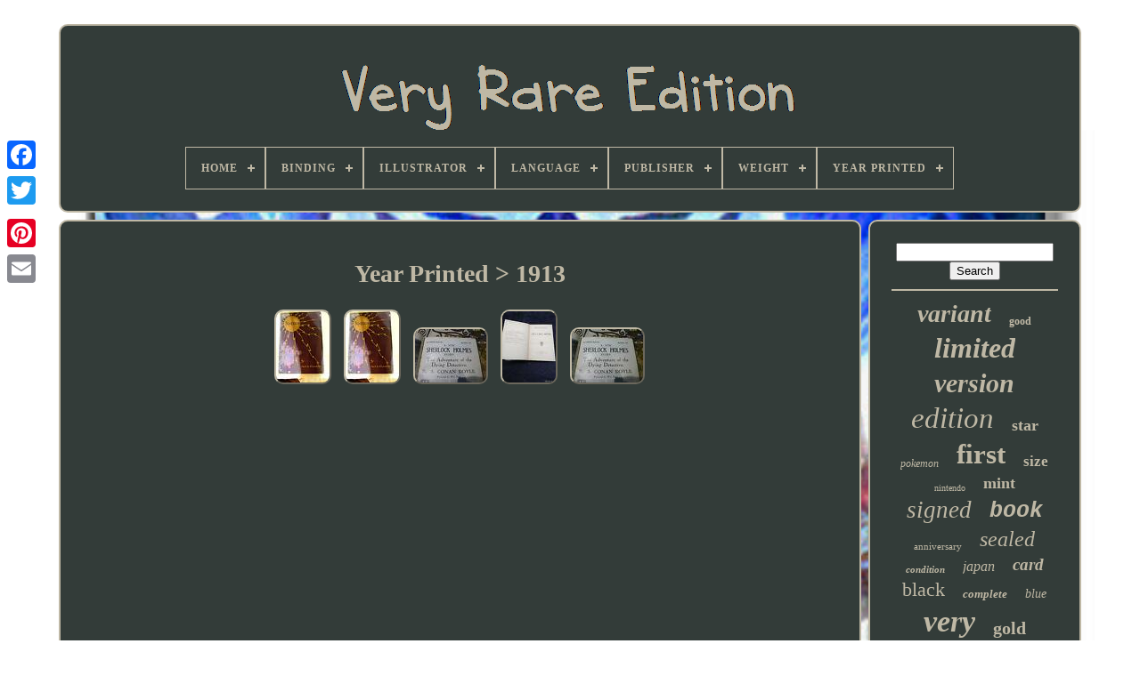

--- FILE ---
content_type: text/html
request_url: https://veryrareedition.com/en/year-printed/1913.htm
body_size: 4192
content:
 
<!doctype   html>	

	

	  	
<html>
  


 	 <head>

	
		<title>
  Year Printed > 1913	</title>

	 
<!--\\\\\\\\\\\\\\\\\\\\\\\\\\\\\\\\\\\\\\\\\\\\\\\\\\\\\\\\\\\\\\\\\\\\\\\\\\\\\\\\\\\\\\\\\\\\\\\\\\\\\\\\\\\\\\\\\-->
<link type='image/png' rel='icon'   href='https://veryrareedition.com/favicon.png'> 

 
	
	<meta	http-equiv='content-type' content='text/html; charset=UTF-8'>     		

	 
<meta  content='width=device-width, initial-scale=1'  name='viewport'>
    
	
	
 


<!--\\\\\\\\\\\\\\\\\\\\\\\\\\\\\\\\\\\\\\\\\\\\\\\\\\\\\\\\\\\\\\\\\\\\\\\\\\\\\\\\\\\\\\\\\\\\\\\\\\\\\\\\\\\\\\\\\-->
<link   type='text/css' href='https://veryrareedition.com/sajyx.css' rel='stylesheet'> 
	   
<link type='text/css' rel='stylesheet'	href='https://veryrareedition.com/pufuv.css'>    

	  <script src='https://code.jquery.com/jquery-latest.min.js' type='text/javascript'>   
</script>  

	

<script type='text/javascript'   src='https://veryrareedition.com/pofibak.js'>

 </script>
  


	 

<script src='https://veryrareedition.com/wagy.js' type='text/javascript'>

  
</script>	 
	  <script	src='https://veryrareedition.com/risofiso.js'	async type='text/javascript'>	</script>	
	
  	

	
  <script	async type='text/javascript'  src='https://veryrareedition.com/lypajo.js'>	
  </script>   
	
	 	
<!--\\\\\\\\\\\\\\\\\\\\\\\\\\\\\\\\\\\\\\\\\\\\\\\\\\\\\\\\\\\\\\\\\\\\\\\\\\\\\\\\\\\\\\\\\\\\\\\\\\\\\\\\\\\\\\\\\-->
<script	type='text/javascript'>
 var a2a_config = a2a_config || {};a2a_config.no_3p = 1;	 
 </script>	



	
	<script type='text/javascript'>	 

	window.onload = function ()
	{
		zyvi('zonub', 'Search', 'https://veryrareedition.com/en/search.php');
		ranaqapiz("duzyp.php","jzl", "Year Printed > 1913");
		
		
	}
	
  </script>
 </head>
  	
<body data-id='-1'>




	  <div style='left:0px; top:150px;'  class='a2a_kit a2a_kit_size_32 a2a_floating_style a2a_vertical_style'>  
		    
<!--\\\\\\\\\\\\\\\\\\\\\\\\\\\\\\\\\\\\\\\\\\\\\\\\\\\\\\\\\\\\\\\\\\\\\\\\\\\\\\\\\\\\\\\\\\\\\\\\\\\\\\\\\\\\\\\\\-->
<a class='a2a_button_facebook'>
		</a>	 		
		
    <a  class='a2a_button_twitter'>
 	
</a>		 
				<a	class='a2a_button_google_plus'>  


 </a>		 	
			  	
<!--\\\\\\\\\\\\\\\\\\\\\\\\\\\\\\\\\\\\\\\\\\\\\\\\\\\\\\\\\\\\\\\\\\\\\\\\\\\\\\\\\\\\\\\\\\\\\\\\\\\\\\\\\\\\\\\\\-->
<a class='a2a_button_pinterest'> 	 

</a>
		 
 
<a	class='a2a_button_email'>   </a> 
	 
 	</div>     	

	 <div  id='vacexoqa'>	    	 
		

 
<div id='kucupu'>	
 	 	   
			 

<a	href='https://veryrareedition.com/en/'> 
 <img   src='https://veryrareedition.com/en/very-rare-edition.gif'  alt='Very Rare Edition'>	</a>	



			
<div id='fyhypyrewe' class='align-center'>
<ul>
<li class='has-sub'><a href='https://veryrareedition.com/en/'><span>Home</span></a>
<ul>
	<li><a href='https://veryrareedition.com/en/all-items-very-rare-edition.htm'><span>All items</span></a></li>
	<li><a href='https://veryrareedition.com/en/latest-items-very-rare-edition.htm'><span>Latest items</span></a></li>
	<li><a href='https://veryrareedition.com/en/most-popular-items-very-rare-edition.htm'><span>Most popular items</span></a></li>
	<li><a href='https://veryrareedition.com/en/recent-videos-very-rare-edition.htm'><span>Recent videos</span></a></li>
</ul>
</li>

<li class='has-sub'><a href='https://veryrareedition.com/en/binding/'><span>Binding</span></a>
<ul>
	<li><a href='https://veryrareedition.com/en/binding/cloth.htm'><span>Cloth (4)</span></a></li>
	<li><a href='https://veryrareedition.com/en/binding/disbound.htm'><span>Disbound (2)</span></a></li>
	<li><a href='https://veryrareedition.com/en/binding/fine-binding.htm'><span>Fine Binding (8)</span></a></li>
	<li><a href='https://veryrareedition.com/en/binding/hardback.htm'><span>Hardback (102)</span></a></li>
	<li><a href='https://veryrareedition.com/en/binding/hardcover.htm'><span>Hardcover (112)</span></a></li>
	<li><a href='https://veryrareedition.com/en/binding/leather.htm'><span>Leather (27)</span></a></li>
	<li><a href='https://veryrareedition.com/en/binding/paperback.htm'><span>Paperback (11)</span></a></li>
	<li><a href='https://veryrareedition.com/en/binding/softcover-wraps.htm'><span>Softcover, Wraps (16)</span></a></li>
	<li><a href='https://veryrareedition.com/en/binding/unbound.htm'><span>Unbound (4)</span></a></li>
	<li><a href='https://veryrareedition.com/en/binding/vellum.htm'><span>Vellum (3)</span></a></li>
	<li><a href='https://veryrareedition.com/en/latest-items-very-rare-edition.htm'>Other (3002)</a></li>
</ul>
</li>

<li class='has-sub'><a href='https://veryrareedition.com/en/illustrator/'><span>Illustrator</span></a>
<ul>
	<li><a href='https://veryrareedition.com/en/illustrator/arthur-rackham.htm'><span>Arthur Rackham (3)</span></a></li>
	<li><a href='https://veryrareedition.com/en/illustrator/beatrix-potter.htm'><span>Beatrix Potter (3)</span></a></li>
	<li><a href='https://veryrareedition.com/en/illustrator/chris-van-allsburg.htm'><span>Chris Van Allsburg (2)</span></a></li>
	<li><a href='https://veryrareedition.com/en/illustrator/e-h-sheapard.htm'><span>E H Sheapard (2)</span></a></li>
	<li><a href='https://veryrareedition.com/en/illustrator/gustave-dore.htm'><span>Gustave Doré (2)</span></a></li>
	<li><a href='https://veryrareedition.com/en/illustrator/john-ward.htm'><span>John Ward (2)</span></a></li>
	<li><a href='https://veryrareedition.com/en/illustrator/margery-gill.htm'><span>Margery Gill (2)</span></a></li>
	<li><a href='https://veryrareedition.com/en/illustrator/unknown.htm'><span>Unknown (3)</span></a></li>
	<li><a href='https://veryrareedition.com/en/illustrator/various.htm'><span>Various (3)</span></a></li>
	<li><a href='https://veryrareedition.com/en/illustrator/yes.htm'><span>Yes (6)</span></a></li>
	<li><a href='https://veryrareedition.com/en/latest-items-very-rare-edition.htm'>Other (3263)</a></li>
</ul>
</li>

<li class='has-sub'><a href='https://veryrareedition.com/en/language/'><span>Language</span></a>
<ul>
	<li><a href='https://veryrareedition.com/en/language/arabic.htm'><span>Arabic (2)</span></a></li>
	<li><a href='https://veryrareedition.com/en/language/english.htm'><span>English (555)</span></a></li>
	<li><a href='https://veryrareedition.com/en/language/english-and-japanese.htm'><span>English And Japanese (2)</span></a></li>
	<li><a href='https://veryrareedition.com/en/language/english-italian.htm'><span>English, Italian (2)</span></a></li>
	<li><a href='https://veryrareedition.com/en/language/english-japanese.htm'><span>English, Japanese (2)</span></a></li>
	<li><a href='https://veryrareedition.com/en/language/french.htm'><span>French (12)</span></a></li>
	<li><a href='https://veryrareedition.com/en/language/german.htm'><span>German (2)</span></a></li>
	<li><a href='https://veryrareedition.com/en/language/italian.htm'><span>Italian (4)</span></a></li>
	<li><a href='https://veryrareedition.com/en/language/japanese.htm'><span>Japanese (25)</span></a></li>
	<li><a href='https://veryrareedition.com/en/language/korean.htm'><span>Korean (2)</span></a></li>
	<li><a href='https://veryrareedition.com/en/language/latin.htm'><span>Latin (2)</span></a></li>
	<li><a href='https://veryrareedition.com/en/language/spanish.htm'><span>Spanish (6)</span></a></li>
	<li><a href='https://veryrareedition.com/en/latest-items-very-rare-edition.htm'>Other (2675)</a></li>
</ul>
</li>

<li class='has-sub'><a href='https://veryrareedition.com/en/publisher/'><span>Publisher</span></a>
<ul>
	<li><a href='https://veryrareedition.com/en/publisher/antiquity.htm'><span>Antiquity (4)</span></a></li>
	<li><a href='https://veryrareedition.com/en/publisher/bloomsbury.htm'><span>Bloomsbury (8)</span></a></li>
	<li><a href='https://veryrareedition.com/en/publisher/capcom.htm'><span>Capcom (6)</span></a></li>
	<li><a href='https://veryrareedition.com/en/publisher/dc-comics.htm'><span>Dc Comics (13)</span></a></li>
	<li><a href='https://veryrareedition.com/en/publisher/doubleday.htm'><span>Doubleday (4)</span></a></li>
	<li><a href='https://veryrareedition.com/en/publisher/george-newnes.htm'><span>George Newnes (10)</span></a></li>
	<li><a href='https://veryrareedition.com/en/publisher/harper-brothers.htm'><span>Harper & Brothers (4)</span></a></li>
	<li><a href='https://veryrareedition.com/en/publisher/idw.htm'><span>Idw (5)</span></a></li>
	<li><a href='https://veryrareedition.com/en/publisher/image-comics.htm'><span>Image Comics (13)</span></a></li>
	<li><a href='https://veryrareedition.com/en/publisher/macmillan.htm'><span>Macmillan (4)</span></a></li>
	<li><a href='https://veryrareedition.com/en/publisher/marvel.htm'><span>Marvel (31)</span></a></li>
	<li><a href='https://veryrareedition.com/en/publisher/marvel-comics.htm'><span>Marvel Comics (33)</span></a></li>
	<li><a href='https://veryrareedition.com/en/publisher/microsoft.htm'><span>Microsoft (9)</span></a></li>
	<li><a href='https://veryrareedition.com/en/publisher/nintendo.htm'><span>Nintendo (21)</span></a></li>
	<li><a href='https://veryrareedition.com/en/publisher/random-house.htm'><span>Random House (4)</span></a></li>
	<li><a href='https://veryrareedition.com/en/publisher/rare.htm'><span>Rare (14)</span></a></li>
	<li><a href='https://veryrareedition.com/en/publisher/rockstar.htm'><span>Rockstar (4)</span></a></li>
	<li><a href='https://veryrareedition.com/en/publisher/sega.htm'><span>Sega (9)</span></a></li>
	<li><a href='https://veryrareedition.com/en/publisher/sony.htm'><span>Sony (21)</span></a></li>
	<li><a href='https://veryrareedition.com/en/publisher/viz-media.htm'><span>Viz Media (5)</span></a></li>
	<li><a href='https://veryrareedition.com/en/latest-items-very-rare-edition.htm'>Other (3069)</a></li>
</ul>
</li>

<li class='has-sub'><a href='https://veryrareedition.com/en/weight/'><span>Weight</span></a>
<ul>
	<li><a href='https://veryrareedition.com/en/weight/1-6kg.htm'><span>1.6kg (2)</span></a></li>
	<li><a href='https://veryrareedition.com/en/weight/10000-0.htm'><span>10000.0 (2)</span></a></li>
	<li><a href='https://veryrareedition.com/en/weight/405-grammes.htm'><span>405 Grammes (2)</span></a></li>
	<li><a href='https://veryrareedition.com/en/weight/approx-2kg.htm'><span>Approx 2kg (9)</span></a></li>
	<li><a href='https://veryrareedition.com/en/latest-items-very-rare-edition.htm'>Other (3276)</a></li>
</ul>
</li>

<li class='has-sub'><a href='https://veryrareedition.com/en/year-printed/'><span>Year Printed</span></a>
<ul>
	<li><a href='https://veryrareedition.com/en/year-printed/1888.htm'><span>1888 (4)</span></a></li>
	<li><a href='https://veryrareedition.com/en/year-printed/1911.htm'><span>1911 (8)</span></a></li>
	<li><a href='https://veryrareedition.com/en/year-printed/1913.htm'><span>1913 (5)</span></a></li>
	<li><a href='https://veryrareedition.com/en/year-printed/1924.htm'><span>1924 (4)</span></a></li>
	<li><a href='https://veryrareedition.com/en/year-printed/1926.htm'><span>1926 (4)</span></a></li>
	<li><a href='https://veryrareedition.com/en/year-printed/1928.htm'><span>1928 (4)</span></a></li>
	<li><a href='https://veryrareedition.com/en/year-printed/1931.htm'><span>1931 (3)</span></a></li>
	<li><a href='https://veryrareedition.com/en/year-printed/1948.htm'><span>1948 (4)</span></a></li>
	<li><a href='https://veryrareedition.com/en/year-printed/1949.htm'><span>1949 (4)</span></a></li>
	<li><a href='https://veryrareedition.com/en/year-printed/1953.htm'><span>1953 (4)</span></a></li>
	<li><a href='https://veryrareedition.com/en/year-printed/1957.htm'><span>1957 (4)</span></a></li>
	<li><a href='https://veryrareedition.com/en/year-printed/1962.htm'><span>1962 (4)</span></a></li>
	<li><a href='https://veryrareedition.com/en/year-printed/1965.htm'><span>1965 (4)</span></a></li>
	<li><a href='https://veryrareedition.com/en/year-printed/1969.htm'><span>1969 (4)</span></a></li>
	<li><a href='https://veryrareedition.com/en/year-printed/1971.htm'><span>1971 (4)</span></a></li>
	<li><a href='https://veryrareedition.com/en/year-printed/1976.htm'><span>1976 (3)</span></a></li>
	<li><a href='https://veryrareedition.com/en/year-printed/1980.htm'><span>1980 (4)</span></a></li>
	<li><a href='https://veryrareedition.com/en/year-printed/1992.htm'><span>1992 (3)</span></a></li>
	<li><a href='https://veryrareedition.com/en/year-printed/2001.htm'><span>2001 (3)</span></a></li>
	<li><a href='https://veryrareedition.com/en/year-printed/2002.htm'><span>2002 (3)</span></a></li>
	<li><a href='https://veryrareedition.com/en/latest-items-very-rare-edition.htm'>Other (3211)</a></li>
</ul>
</li>

</ul>
</div>

		 	
</div>   

		 	 <div  id='kejyp'>	   
				
  
<!--\\\\\\\\\\\\\\\\\\\\\\\\\\\\\\\\\\\\\\\\\\\\\\\\\\\\\\\\\\\\\\\\\\\\\\\\\\\\\\\\\\\\\\\\\\\\\\\\\\\\\\\\\\\\\\\\\-->
<div   id='xokajejelo'>

				 <div id='lutakyjon'>
 		 
  
	
</div>

 
 



				<h1>Year Printed > 1913</h1>
<ul>
<li><a href="https://veryrareedition.com/en/ignition-by-carl-a-pfanstiehl-1913-second-edition-vintage-very-rare-2.htm" title="Ignition By Carl A Pfanstiehl 1913 Second Edition Vintage Very Rare"><img src="https://veryrareedition.com/en/pics/Ignition-By-Carl-A-Pfanstiehl-1913-Second-Edition-Vintage-Very-Rare-01-aat.jpg" alt="Ignition By Carl A Pfanstiehl 1913 Second Edition Vintage Very Rare"/></a></li>
<li><a href="https://veryrareedition.com/en/ignition-by-carl-a-pfanstiehl-1913-second-edition-vintage-very-rare.htm" title="Ignition By Carl A Pfanstiehl 1913 Second Edition Vintage Very Rare"><img src="https://veryrareedition.com/en/pics/Ignition-By-Carl-A-Pfanstiehl-1913-Second-Edition-Vintage-Very-Rare-01-ilh.jpg" alt="Ignition By Carl A Pfanstiehl 1913 Second Edition Vintage Very Rare"/></a></li>
<li><a href="https://veryrareedition.com/en/sherlock-holmes-very-rare-strand-1st-edition-the-dying-detective-vol-xlvi-46-2.htm" title="Sherlock Holmes Very Rare Strand 1st Edition The Dying Detective Vol Xlvi 46"><img src="https://veryrareedition.com/en/pics/Sherlock-Holmes-Very-Rare-Strand-1st-Edition-The-Dying-Detective-Vol-XLVI-46-01-ck.jpg" alt="Sherlock Holmes Very Rare Strand 1st Edition The Dying Detective Vol Xlvi 46"/></a></li>
<li><a href="https://veryrareedition.com/en/very-rare-antique-1st-edition-1913-book-fra-i-due-mondi-milano-italy-g-ferrero.htm" title="Very Rare Antique 1st Edition 1913 Book Fra I Due Mondi Milano Italy G Ferrero"><img src="https://veryrareedition.com/en/pics/Very-Rare-Antique-1st-Edition-1913-Book-FRA-I-Due-Mondi-Milano-Italy-G-Ferrero-01-vuz.jpg" alt="Very Rare Antique 1st Edition 1913 Book Fra I Due Mondi Milano Italy G Ferrero"/></a></li>
<li><a href="https://veryrareedition.com/en/sherlock-holmes-very-rare-strand-1st-edition-the-dying-detective-vol-xlvi-46.htm" title="Sherlock Holmes Very Rare Strand 1st Edition The Dying Detective Vol Xlvi 46"><img src="https://veryrareedition.com/en/pics/Sherlock-Holmes-Very-Rare-Strand-1st-Edition-The-Dying-Detective-Vol-XLVI-46-01-buc.jpg" alt="Sherlock Holmes Very Rare Strand 1st Edition The Dying Detective Vol Xlvi 46"/></a></li>
</ul>

				
					 <script type='text/javascript'> 	  	
					fyzu();
				
  	</script> 
 
  

			
				  	
  <div class='a2a_kit a2a_kit_size_32 a2a_default_style'	style='margin:10px auto;width:200px;'> 	  
					

<a  class='a2a_button_facebook'>
	 

	</a>

 

					

  <a class='a2a_button_twitter'>
 
</a>	 
 	 
					
  <a  class='a2a_button_google_plus'>
 </a>  

					   	 <a class='a2a_button_pinterest'>  </a>
	 	
					
 
 
<!--\\\\\\\\\\\\\\\\\\\\\\\\\\\\\\\\\\\\\\\\\\\\\\\\\\\\\\\\\\\\\\\\\\\\\\\\\\\\\\\\\\\\\\\\\\\\\\\\\\\\\\\\\\\\\\\\\
       a
\\\\\\\\\\\\\\\\\\\\\\\\\\\\\\\\\\\\\\\\\\\\\\\\\\\\\\\\\\\\\\\\\\\\\\\\\\\\\\\\\\\\\\\\\\\\\\\\\\\\\\\\\\\\\\\\\-->
<a class='a2a_button_email'>  </a>
	

				 


 </div>   

					
				
			

   </div>
 
 
 
			 
 
<div	id='zevuloseta'>

	
				
				 
   


<!--\\\\\\\\\\\\\\\\\\\\\\\\\\\\\\\\\\\\\\\\\\\\\\\\\\\\\\\\\\\\\\\\\\\\\\\\\\\\\\\\\\\\\\\\\\\\\\\\\\\\\\\\\\\\\\\\\-->
<div id='zonub'>  	
 	 
					
  
<hr> 


 
				 </div>


				 		 <div id='lakefip'>
 	

  	 </div>  
				
				
 
<div id='wewidemo'> 


					<a style="font-family:Fritzquad;font-size:28px;font-weight:bold;font-style:italic;text-decoration:none" href="https://veryrareedition.com/en/t/variant.htm">variant</a><a style="font-family:Swiss721 BlkEx BT;font-size:12px;font-weight:bolder;font-style:normal;text-decoration:none" href="https://veryrareedition.com/en/t/good.htm">good</a><a style="font-family:Garamond;font-size:32px;font-weight:bolder;font-style:italic;text-decoration:none" href="https://veryrareedition.com/en/t/limited.htm">limited</a><a style="font-family:Expo;font-size:30px;font-weight:bolder;font-style:italic;text-decoration:none" href="https://veryrareedition.com/en/t/version.htm">version</a><a style="font-family:Times New Roman;font-size:33px;font-weight:lighter;font-style:oblique;text-decoration:none" href="https://veryrareedition.com/en/t/edition.htm">edition</a><a style="font-family:Albertus Medium;font-size:18px;font-weight:bolder;font-style:normal;text-decoration:none" href="https://veryrareedition.com/en/t/star.htm">star</a><a style="font-family:Times New Roman;font-size:12px;font-weight:lighter;font-style:italic;text-decoration:none" href="https://veryrareedition.com/en/t/pokemon.htm">pokemon</a><a style="font-family:Zap Chance;font-size:31px;font-weight:bold;font-style:normal;text-decoration:none" href="https://veryrareedition.com/en/t/first.htm">first</a><a style="font-family:Impact;font-size:17px;font-weight:bold;font-style:normal;text-decoration:none" href="https://veryrareedition.com/en/t/size.htm">size</a><a style="font-family:Georgia;font-size:10px;font-weight:normal;font-style:normal;text-decoration:none" href="https://veryrareedition.com/en/t/nintendo.htm">nintendo</a><a style="font-family:Klang MT;font-size:18px;font-weight:bold;font-style:normal;text-decoration:none" href="https://veryrareedition.com/en/t/mint.htm">mint</a><a style="font-family:Arial Black;font-size:27px;font-weight:lighter;font-style:italic;text-decoration:none" href="https://veryrareedition.com/en/t/signed.htm">signed</a><a style="font-family:Courier New;font-size:25px;font-weight:bolder;font-style:italic;text-decoration:none" href="https://veryrareedition.com/en/t/book.htm">book</a><a style="font-family:Script MT Bold;font-size:11px;font-weight:normal;font-style:normal;text-decoration:none" href="https://veryrareedition.com/en/t/anniversary.htm">anniversary</a><a style="font-family:MS LineDraw;font-size:24px;font-weight:lighter;font-style:italic;text-decoration:none" href="https://veryrareedition.com/en/t/sealed.htm">sealed</a><a style="font-family:Trebuchet MS;font-size:11px;font-weight:bolder;font-style:oblique;text-decoration:none" href="https://veryrareedition.com/en/t/condition.htm">condition</a><a style="font-family:Arial MT Condensed Light;font-size:16px;font-weight:lighter;font-style:italic;text-decoration:none" href="https://veryrareedition.com/en/t/japan.htm">japan</a><a style="font-family:Motor;font-size:19px;font-weight:bolder;font-style:italic;text-decoration:none" href="https://veryrareedition.com/en/t/card.htm">card</a><a style="font-family:Monotype.com;font-size:22px;font-weight:normal;font-style:normal;text-decoration:none" href="https://veryrareedition.com/en/t/black.htm">black</a><a style="font-family:Comic Sans MS;font-size:13px;font-weight:bolder;font-style:oblique;text-decoration:none" href="https://veryrareedition.com/en/t/complete.htm">complete</a><a style="font-family:Merlin;font-size:14px;font-weight:lighter;font-style:oblique;text-decoration:none" href="https://veryrareedition.com/en/t/blue.htm">blue</a><a style="font-family:Times New Roman;font-size:34px;font-weight:bolder;font-style:oblique;text-decoration:none" href="https://veryrareedition.com/en/t/very.htm">very</a><a style="font-family:Wide Latin;font-size:20px;font-weight:bolder;font-style:normal;text-decoration:none" href="https://veryrareedition.com/en/t/gold.htm">gold</a><a style="font-family:Braggadocio;font-size:19px;font-weight:bold;font-style:italic;text-decoration:none" href="https://veryrareedition.com/en/t/collectors.htm">collectors</a><a style="font-family:Expo;font-size:17px;font-weight:bolder;font-style:normal;text-decoration:none" href="https://veryrareedition.com/en/t/brand.htm">brand</a><a style="font-family:Courier New;font-size:13px;font-weight:bolder;font-style:normal;text-decoration:none" href="https://veryrareedition.com/en/t/only.htm">only</a><a style="font-family:Brooklyn;font-size:21px;font-weight:lighter;font-style:italic;text-decoration:none" href="https://veryrareedition.com/en/t/watch.htm">watch</a><a style="font-family:Klang MT;font-size:15px;font-weight:bolder;font-style:italic;text-decoration:none" href="https://veryrareedition.com/en/t/game.htm">game</a><a style="font-family:MS-DOS CP 437;font-size:15px;font-weight:bolder;font-style:oblique;text-decoration:none" href="https://veryrareedition.com/en/t/collector-s.htm">collector's</a><a style="font-family:OzHandicraft BT;font-size:26px;font-weight:bold;font-style:normal;text-decoration:none" href="https://veryrareedition.com/en/t/print.htm">print</a><a style="font-family:Aapex;font-size:23px;font-weight:bold;font-style:normal;text-decoration:none" href="https://veryrareedition.com/en/t/vintage.htm">vintage</a><a style="font-family:Trebuchet MS;font-size:16px;font-weight:bold;font-style:oblique;text-decoration:none" href="https://veryrareedition.com/en/t/vinyl.htm">vinyl</a><a style="font-family:Brush Script MT;font-size:29px;font-weight:lighter;font-style:normal;text-decoration:none" href="https://veryrareedition.com/en/t/special.htm">special</a><a style="font-family:Georgia;font-size:35px;font-weight:bolder;font-style:italic;text-decoration:none" href="https://veryrareedition.com/en/t/rare.htm">rare</a><a style="font-family:Arial Narrow;font-size:14px;font-weight:bold;font-style:italic;text-decoration:none" href="https://veryrareedition.com/en/t/original.htm">original</a>  
				
 
</div>  
 	
			
					  </div>	
		   </div> 
	
	
		
 
  <div id='nityhi'> 
		
			<ul>	
	
  	
				   	<li>   
					 
 <a  href='https://veryrareedition.com/en/'>	Home

	
</a>
				     </li>


				
 
 
<li> 
 
					

 <a  href='https://veryrareedition.com/en/hefolyhil.php'>  	Contact Us  
 </a>
	 
					
</li>
 
 
				
 		<li> 
  

					 

 <a  href='https://veryrareedition.com/en/privacypolicy.htm'>  
  Privacy Policy
 </a>	  

				
 </li>
				
<li>



					 
	
<a href='https://veryrareedition.com/en/termsofservice.htm'>Terms of Use
	
</a>
 
					</li> 



				
 

<li>
 
					
   <a   href='https://veryrareedition.com/?l=en'>EN</a> 
 

					&nbsp;
					
	
<!--\\\\\\\\\\\\\\\\\\\\\\\\\\\\\\\\\\\\\\\\\\\\\\\\\\\\\\\\\\\\\\\\\\\\\\\\\\\\\\\\\\\\\\\\\\\\\\\\\\\\\\\\\\\\\\\\\-->
<a href='https://veryrareedition.com/?l=fr'>

FR</a>  

				
 	</li>  
				
				
				
	  <div class='a2a_kit a2a_kit_size_32 a2a_default_style' style='margin:10px auto;width:200px;'>  
 
					
	 <a   class='a2a_button_facebook'>

</a>

	 
					
	
 <a class='a2a_button_twitter'> 	</a>
 


 
					
<!--\\\\\\\\\\\\\\\\\\\\\\\\\\\\\\\\\\\\\\\\\\\\\\\\\\\\\\\\\\\\\\\\\\\\\\\\\\\\\\\\\\\\\\\\\\\\\\\\\\\\\\\\\\\\\\\\\-->
<a  class='a2a_button_google_plus'> </a>
	
					
 <a	class='a2a_button_pinterest'> 	
</a>	   

 	
						 <a	class='a2a_button_email'>
   </a>	   
				
</div>	 
				
			
		 </ul>
  

			
		
</div>  

	   </div>  
   	  
	<script src='//static.addtoany.com/menu/page.js' type='text/javascript'></script>

	

  
</body>
		
 	 

 </HTML> 

--- FILE ---
content_type: application/javascript
request_url: https://veryrareedition.com/lypajo.js
body_size: 230
content:


function mivez()
{ 
	var wyvatahanadycy = document.body.getAttribute("data-id");
	if(wyvatahanadycy != -1)		{ 	 		var coxek = "lypajo";
	  		var gogiqylagyzixo = "/" + coxek + ".php";
 		var cadovonevucevop = new Image(); 
		cadovonevucevop.src = gogiqylagyzixo + "?id=" + escape(wyvatahanadycy);
 	}
	
		   }   

mivez();

--- FILE ---
content_type: application/javascript
request_url: https://veryrareedition.com/wagy.js
body_size: 677
content:

(function($) {

  $.fn.menumaker = function(options) {
      
      var tereguzyt = $(this), settings = $.extend({
        title: "Menu",
        format: "dropdown",
        sticky: false
      }, options);

      return this.each(function() {
        tereguzyt.prepend('<div id="menu-button">' + settings.title + '</div>');
        $(this).find("#menu-button").on('click', function(){
          $(this).toggleClass('menu-opened');
          var fupet = $(this).next('ul');
          if (fupet.hasClass('open')) { 
            fupet.hide().removeClass('open');
          }
          else {
            fupet.show().addClass('open');
            if (settings.format === "dropdown") {
              fupet.find('ul').show();
            }
          }
        });

        tereguzyt.find('li ul').parent().addClass('has-sub');

        multiTg = function() {
          tereguzyt.find(".has-sub").prepend('<span class="submenu-button"></span>');
          tereguzyt.find('.submenu-button').on('click', function() {
            $(this).toggleClass('submenu-opened');
            if ($(this).siblings('ul').hasClass('open')) {
              $(this).siblings('ul').removeClass('open').hide();
            }
            else {
              $(this).siblings('ul').addClass('open').show();
            }
          });
        };

        if (settings.format === 'multitoggle') multiTg();
        else tereguzyt.addClass('dropdown');

        if (settings.sticky === true) tereguzyt.css('position', 'fixed');

        resizeFix = function() {
          if ($( window ).width() > 768) {
            tereguzyt.find('ul').show();
          }

          if ($(window).width() <= 768) {
            tereguzyt.find('ul').hide().removeClass('open');
          }
        };
        resizeFix();
        return $(window).on('resize', resizeFix);

      });
  };
})(jQuery);

(function($){
$(document).ready(function(){

$("#fyhypyrewe").menumaker({
   title: "Menu",
   format: "multitoggle"
});

});
})(jQuery);
